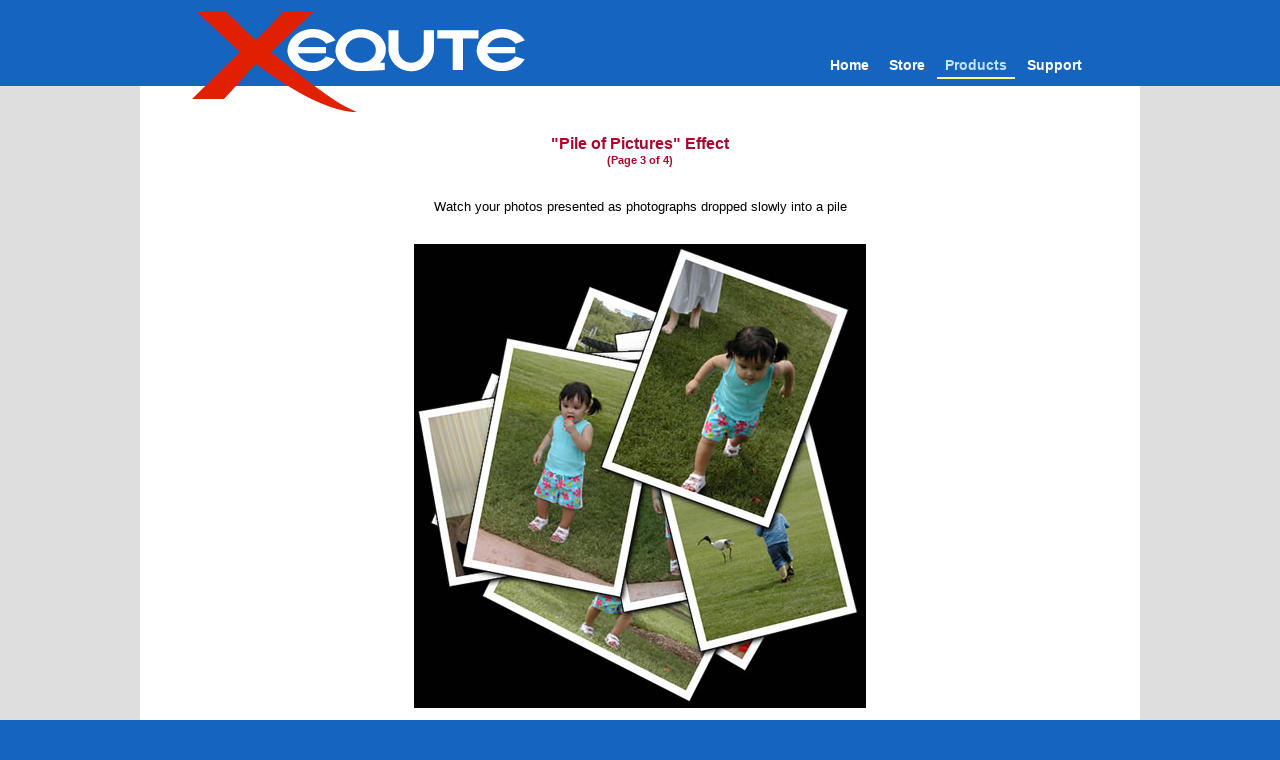

--- FILE ---
content_type: text/html
request_url: https://xequte.com/cgi-bin/viewamz.asp?index=3
body_size: 1223
content:
<!DOCTYPE HTML PUBLIC "-//W3C//DTD HTML 4.01 Transitional//EN" "http://www.w3.org/TR/html4/loose.dtd">
<HTML>
<HEAD>
   <META HTTP-EQUIV="Content-Type" CONTENT="text/html; charset=iso-8859-1">
   <META NAME="Version" CONTENT="8.0.3410">
   <META NAME="Date" CONTENT="10/11/98">
   <META NAME="GENERATOR" CONTENT="Mozilla/4.01 [en]C-XTRA  (WinNT; I) [Netscape]">
   <LINK REL="stylesheet" HREF="../css/style.css" TYPE="text/css">
   <meta http-equiv="Page-Enter" content="revealTrans(Duration=0.5,Transition=12)"> 
   <meta http-equiv="Page-Exit" content="revealTrans(Duration=0.5,Transition=12)">   
   <LINK REL="stylesheet" HREF="../css/layout.css" TYPE="text/css"> 
   <TITLE>Amaze Multimedia Screen Saver Product Tour</TITLE>
  <script async src="../css/header.js"></script>
</HEAD>

<BODY>



<!-- HEADER Start --><HeaderBlock><div id="header_section">
<a href="http://www.xequte.com"><img src="../graphics/headerlogo.png" alt="Xequte Software and Development" id="xlogo"></a>
<Menu><div id="menu_section">
<a href="../index.html">Home</a>
<a href="../order/index.html">Store</a>
<a class="selected" href="../software/index.html">Products</a>
<!-- <a href="../userforum/default.asp">Forum</a> -->
<a href="../support/index.html">Support</a>
</div></Menu>
<!-- HEADER End --></div></HeaderBlock>



<!-- BODY Start --><table id="Body_Table"><tr><td id="Body_Border_Cell"></td><td id="Body_Content_Cell">




<!-- Navigation Buttons START -->
<div id="previous_button" style="position:absolute; left:4px; top:4px; width:16px; height:16px; z-index:1; visibility: visible">
<a href="viewamz.asp?index=2&sender=../amaze/index.html#screenshots"><img src="smprevious.gif" width="16" height="16" alt="Display the Previous Page" border="0"></a>
</DIV>
<div id="next_button" style="position:absolute; right:4px; top:4px; width:16px; height:16px; z-index:1; visibility: visible">
<a href="viewamz.asp?index=4&sender=../amaze/index.html#screenshots"><img src="smnext.gif" width="16" height="16" alt="Display the Next Page" border="0"></a>
</DIV>
<!-- Navigation Buttons END -->


<CENTER>
<table width="600" border="0" cellpadding="2" cellspacing="2">
<tr>
<td>
<!-- TITLE ROW -->
<CENTER><span class="subtitles">&quot;Pile of Pictures&quot; Effect</span><BR><span class="subtitles8">(Page 3 of 4)</span></center>
</td>
</tr>

<!-- SPACER ROW -->
<tr><td>&nbsp;</td></tr>

<tr>
<td>
<!-- TEXT ROW -->
<CENTER><span class="body">Watch your photos presented as photographs dropped slowly into a pile</span></center>
</td>
</tr>

<!-- SPACER ROW -->
<tr><td>&nbsp;</td></tr>

<tr>
<td>
<!-- IMAGE ROW -->
<CENTER><IMG SRC="../amaze/popshot.jpg"></CENTER>
</td>
</tr>
</table>
</CENTER>



<BR>&nbsp;



<table COLS=3 border=0 cellpadding=3 cellspacing=4 width="98%" align="center">

<tr><td WIDTH="33%" align="left">

<a href="viewamz.asp?index=2&sender=../amaze/index.html#screenshots"><img SRC="previous.gif" ALT="Previous Screenshot" BORDER=0></a></td><td WIDTH="34%" align="center"><a href="../amaze/index.html#screenshots"><img SRC="index.gif" ALT="Return to Screenshot Index" BORDER=0></a></td><td WIDTH="33%" align="right"><a href="viewamz.asp?index=4&sender=../amaze/index.html#screenshots"><img SRC="next.gif" ALT="Next Screenshot" BORDER=0></a>
</td></tr>
</table>


<!-- BODY End --></td><td id="Body_Border_Cell"></td></tr></table>



<!-- FOOTER Start --><div id="footer"><div class="section">
<A href="http://www.xequte.com/">Home</A>&nbsp;&nbsp;&nbsp;&nbsp;&nbsp;
<A href="http://www.xequte.com/order/">Store</A>&nbsp;&nbsp;&nbsp;&nbsp;&nbsp;
<A href="http://www.xequte.com/contact/">Contact</A>
<BR>
<DIV class="caption">&copy; Xequte Software 2025</DIV>
<!-- FOOTER End --></div></div>

<!-- GOOGLE CODE START -->
<!-- Global site tag (gtag.js) - Google Analytics -->
<script async src="https://www.googletagmanager.com/gtag/js?id=UA-88910-1"></script>
<script>
  window.dataLayer = window.dataLayer || [];
  function gtag(){dataLayer.push(arguments);}
  gtag('js', new Date());
  gtag('config', 'UA-88910-1');
</script>
<!-- GOOGLE CODE END -->

</BODY>
</HTML>


--- FILE ---
content_type: text/css
request_url: https://xequte.com/css/style.css
body_size: 1629
content:
/*  

Material Blue (Background): #1565C0

Light Gray (sub-heading): #989898
Darker Gray (Links): #616161
Dark Gray (Heading): #858585
#Darkest Gray (some text): #424242

Light Red (Links): #c62828
Dark Red (Heading): #b71c1c

*/



@import url(https://fonts.googleapis.com/css?family=Ubuntu:700);

html{
    height: 100%;
}

body {
    font-family: Arial, Helvetica;
	font-size: 10pt;
	background-color: #1565C0;
    margin: 0;
	padding:0;
	line-height:1.3em;
    height: 100%;
}

body.popupwin {
    font-family:Arial, Helvetica;
	font-size:10pt;
	width:800px;
    margin: 20px auto 20px auto;
	padding: 0px;
	line-height:1.3em;
    background-color: #1565C0;
}




.body {color: #000000; font-family: Arial,Helvetica; font-size: 10pt; }
.body9 {color: #000000; font-family: Arial,Helvetica; font-size: 9pt; }
.body8 {color: #000000; font-family: Arial,Helvetica; font-size: 8pt; }

h1 {font-family: Ubuntu,Verdana,Helvetica; 
    font-size: 36pt; 
    color: #858585; 
    font-weight: bold; 
    font-variant:small-caps;
    text-align: center;  
    display: block;
    margin: 10px auto 35px auto }
td {color: #000000; font-size: 10pt; font-family: Arial,Helvetica; }
.titles {font-family: Arial,Helvetica; font-size: 22pt; color: #555555; font-weight: bold; }
.smalltitles {font-family: Arial,Helvetica; font-size: 14pt; color: #555555; font-weight: bold; }
.bigtitles {font-family: Ubuntu,Verdana,Helvetica; font-size: 32pt; color: #555555; font-weight: bold; font-variant:small-caps; }
h2 {font-family: Arial,Helvetica; font-size: 20pt; color: #AD062D; font-weight: bold; margin-top: 0px; margin-bottom: 18px; }
.subtitles {font-family: Arial,Helvetica; font-size: 12pt; color: #AD062D; font-weight: bold; }
.subtitles11 {font-family: Arial,Helvetica; font-size: 11pt; color: #AD062D; font-weight: bold; }
.subtitles10 {font-family: Arial,Helvetica; font-size: 10pt; color: #AD062D; font-weight: bold; }
.subtitles8 {font-family: Arial,Helvetica; font-size: 8pt; color: #AD062D; font-weight: bold; }
.bodylightgray {font-family: Arial,Helvetica; font-size: 9pt; color: #B1B1B1; font-weight: bold; }
.body8gray {font-family: Arial,Helvetica; font-size: 8pt; color: #616161; font-weight: bold; }

ul {list-style-type: square; line-height:1.6em;}
.brownul {list-style-type: square; color: #AD062D; line-height: 170%}

.subtitlesgray {font-family: Arial,Helvetica; font-size: 13pt; color: #616161; font-weight: bold; }
.subtitleslightgray {font-family: Arial,Helvetica; font-size: 13pt; color: #B1B1B1; font-weight: bold; }

.boldred {font-family: Arial,Helvetica; font-size: 10pt; color: #AD062D; font-weight: bold; }
.bolddarkgray {font-family: Arial,Helvetica; font-size: 10pt; color: #333333; font-weight: bold; }
.boldgray {font-family: Arial,Helvetica; font-size: 10pt; color: #555555; font-weight: bold; }
h3 {font-family: Arial,Helvetica; font-size: 10pt; color: #AD062D; font-weight: bolder; }
h3.RedHeading {font-family: Verdana,Tahoma,Arial; font-size: 10pt; color: #C02424; font-weight: bolder; }

.navbar {font-family: Arial,Helvetica; font-size: 9pt; color: #B1B1B1; font-weight: bold; }

a:link {color: #C02424; font-family: Arial,Helvetica; font-size: 10pt; text-decoration: underline; }
a:visited {color: #C02424; font-family: Arial,Helvetica; font-size: 10pt; text-decoration: underline; }
a:active {color: #CC0000; font-family: Arial,Helvetica; font-size: 10pt; text-decoration: underline; }

a:link.nolink {color: #C02424; font-family: Arial,Helvetica; font-size: 10pt; text-decoration: none; }
a:visited.nolink {color: #C02424; font-family: Arial,Helvetica; font-size: 10pt; text-decoration: none; }
a:active.nolink {color: #CC0000; font-family: Arial,Helvetica; font-size: 10pt; text-decoration: underline; }
a:hover.nolink {color: #CC0000; font-family: Arial,Helvetica; font-size: 10pt; text-decoration: underline; }

a:link.blacknolink {color: #000000; font-family: Arial,Helvetica; font-size: 10pt; text-decoration: none; }
a:visited.blacknolink {color: #000000; font-family: Arial,Helvetica; font-size: 10pt; text-decoration: none; }
a:active.blacknolink {color: #000000; font-family: Arial,Helvetica; font-size: 10pt; text-decoration: underline; }
a:hover.blacknolink {color: #000000; font-family: Arial,Helvetica; font-size: 10pt; text-decoration: underline; }


a:link.subtitlesnolink {font-family: Arial,Helvetica; font-size: 13pt; color: #AD062D; font-weight: bold; text-decoration: none; }
a:visited.subtitlesnolink {font-family: Arial,Helvetica; font-size: 13pt; color: #AD062D; font-weight: bold; text-decoration: none; }
a:active.subtitlesnolink {font-family: Arial,Helvetica; font-size: 13pt; color: #AD062D; font-weight: bold; text-decoration: underline; }
a:hover.subtitlesnolink {font-family: Arial,Helvetica; font-size: 13pt; color: #AD062D; font-weight: bold; text-decoration: underline; }

a:link.bigsubtitlesnolink {font-family: Arial,Helvetica; font-size: 15pt; color: #AD062D; font-weight: bold; text-decoration: none; }
a:visited.bigsubtitlesnolink {font-family: Arial,Helvetica; font-size: 15pt; color: #AD062D; font-weight: bold; text-decoration: none; }
a:active.bigsubtitlesnolink {font-family: Arial,Helvetica; font-size: 15pt; color: #AD062D; font-weight: bold; text-decoration: underline; }
a:hover.bigsubtitlesnolink {font-family: Arial,Helvetica; font-size: 15pt; color: #AD062D; font-weight: bold; text-decoration: underline; }

a:link.boldrednolink {font-family: Arial,Helvetica; font-size: 10pt; color: #AD062D; font-weight: bold; text-decoration: none; }
a:visited.boldrednolink {font-family: Arial,Helvetica; font-size: 10pt; color: #AD062D; font-weight: bold; text-decoration: none; }
a:active.boldrednolink {font-family: Arial,Helvetica; font-size: 10pt; color: #AD062D; font-weight: bold; text-decoration: underline; }
a:hover.boldrednolink {font-family: Arial,Helvetica; font-size: 10pt; color: #AD062D; font-weight: bold; text-decoration: underline; }

a:link.boldnolink {font-family: Arial,Helvetica; font-size: 10pt; color: #000000; font-weight: bold; text-decoration: none; }
a:visited.boldnolink {font-family: Arial,Helvetica; font-size: 10pt; color: #000000; font-weight: bold; text-decoration: none; }
a:active.boldnolink {font-family: Arial,Helvetica; font-size: 10pt; color: #000000; font-weight: bold; text-decoration: underline; }
a:hover.boldnolink {font-family: Arial,Helvetica; font-size: 10pt; color: #000000; font-weight: bold; text-decoration: underline; }

a:link.subtitleslink {font-family: Arial,Helvetica; font-size: 13pt; color: #AD062D; font-weight: bold; text-decoration: underline; }
a:visited.subtitleslink {font-family: Arial,Helvetica; font-size: 13pt; color: #AD062D; font-weight: bold; text-decoration: underline; }
a:active.subtitleslink {font-family: Arial,Helvetica; font-size: 13pt; color: #AD062D; font-weight: bold; text-decoration: underline; }

a:link.links8bold {font-family: Arial,Helvetica; font-size: 8pt; color: #AD062D; font-weight: bold; text-decoration: underline; }
a:visited.links8bold {font-family: Arial,Helvetica; font-size: 8pt; color: #AD062D; font-weight: bold; text-decoration: underline; }
a:active.links8bold {font-family: Arial,Helvetica; font-size: 8pt; color: #AD062D; font-weight: bold; text-decoration: underline; }

a:link.linksbold {font-family: Arial,Helvetica; font-size: 10pt; color: #AD062D; font-weight: bold; text-decoration: underline; }
a:visited.linksbold {font-family: Arial,Helvetica; font-size: 10pt; color: #AD062D; font-weight: bold; text-decoration: underline; }
a:active.linksbold {font-family: Arial,Helvetica; font-size: 10pt; color: #AD062D; font-weight: bold; text-decoration: underline; }

a:link.links8 {font-family: Arial,Helvetica; font-size: 8pt; color: #AD062D; text-decoration: underline; }
a:visited.links8 {font-family: Arial,Helvetica; font-size: 8pt; color: #AD062D; text-decoration: underline; }
a:active.links8 {font-family: Arial,Helvetica; font-size: 8pt; color: #AD062D; text-decoration: underline; }

a:link.links9 {font-family: Arial,Helvetica; font-size: 9pt; color: #AD062D; text-decoration: underline; }
a:visited.links9 {font-family: Arial,Helvetica; font-size: 9pt; color: #AD062D; text-decoration: underline; }
a:active.links9 {font-family: Arial,Helvetica; font-size: 9pt; color: #AD062D; text-decoration: underline; }

a:link.links9Gray {font-family: Arial,Helvetica; font-size: 9pt; color: #616161; font-weight: bold; text-decoration: none; }
a:visited.links9Gray {font-family: Arial,Helvetica; font-size: 9pt; color: #616161; font-weight: bold; text-decoration: none; }
a:active.links9Gray {font-family: Arial,Helvetica; font-size: 9pt; color: #616161; font-weight: bold; text-decoration: underline; }
a:hover.links9Gray {font-family: Arial,Helvetica; font-size: 9pt; color: #616161; font-weight: bold; text-decoration: underline; }

a:link.links9bold {font-family: Arial,Helvetica; font-size: 9pt; color: #AD062D; font-weight: bold; text-decoration: none; }
a:visited.links9bold {font-family: Arial,Helvetica; font-size: 9pt; color: #AD062D; font-weight: bold; text-decoration: none; }
a:active.links9bold {font-family: Arial,Helvetica; font-size: 9pt; color: #AD062D; font-weight: bold; text-decoration: underline; }
a:hover.links9bold {font-family: Arial,Helvetica; font-size: 9pt; color: #AD062D; font-weight: bold; text-decoration: underline; }

a:link.linksmall {font-family: Arial,Helvetica; font-size: 7.5pt; color: #C02424; font-weight: bold; text-decoration: underline; }
a:visited.linksmall {font-family: Arial,Helvetica; font-size: 7.5pt; color: #C02424; font-weight: bold; text-decoration: underline; }
a:active.linksmall {font-family: Arial,Helvetica; font-size: 7.5pt; color: #C02424; font-weight: bold; text-decoration: underline; }

a:link.smallboldnolink {font-family: Arial,Helvetica; font-size: 7.5pt; color: #C02424; font-weight: bold; text-decoration: none; }
a:visited.smallboldnolink {font-family: Arial,Helvetica; font-size: 7.5pt; color: #AD062D; font-weight: bold; text-decoration: none; }
a:active.smallboldnolink {font-family: Arial,Helvetica; font-size: 7.5pt; color: #C02424; font-weight: bold; text-decoration: underline; }
a:hover.smallboldnolink {font-family: Arial,Helvetica; font-size: 7.5pt; color: #C02424; font-weight: bold; text-decoration: underline; }

a:link.smallnolink {font-family: Arial,Helvetica; font-size: 7.5pt; color: #000000; text-decoration: none; }
a:visited.smallnolink {font-family: Arial,Helvetica; font-size: 7.5pt; color: #000000; text-decoration: none; }
a:active.smallnolink {font-family: Arial,Helvetica; font-size: 7.5pt; color: #000000; text-decoration: underline; }
a:hover.smallnolink {font-family: Arial,Helvetica; font-size: 7.5pt; color: #000000; text-decoration: underline; }

a:link.smallboldred {font-family: Arial,Helvetica; font-size: 7.5pt; color: #C02424; font-weight: bold; text-decoration: underline; }
a:visited.smallboldred {font-family: Arial,Helvetica; font-size: 7.5pt; color: #AD062D; font-weight: bold; text-decoration: underline; }
a:active.smallboldred {font-family: Arial,Helvetica; font-size: 7.5pt; color: #C02424; font-weight: bold; text-decoration: underline; }
a:hover.smallboldred {font-family: Arial,Helvetica; font-size: 7.5pt; color: #C02424; font-weight: bold; text-decoration: underline; }

.smalltext {font-family: Arial,Helvetica; font-size: 7.5pt; color: #000000; }
.smallboldred {font-family: Arial,Helvetica; font-size: 7.5pt; color: #C02424; font-weight: bold;}

.StrikeOut {font-family: Arial,Helvetica; font-size: 10pt; color: #C02424; font-weight: bold; text-decoration: line-through;}
.bodybold {font-family: Arial,Helvetica; font-size: 10pt; color: #000000; font-weight: bold; }
.bodybold9 {font-family: Arial,Helvetica; font-size: 9pt; color: #000000; font-weight: bold; }
.smallbold {font-family: Arial,Helvetica; font-size: 8pt; color: #000000; font-weight: bold; }

.bigbodybold {font-family: Arial,Helvetica; font-size: 11pt; color: #000000; font-weight: bold; text-decoration: none; }
.HistoryH4 {font-family: Arial,Helvetica; font-size: 11pt; color: #000000; font-weight: bold; text-decoration: none; line-height:2.3em;}

.fieldtext {font-family: Arial,Helvetica; font-size: 10pt; color: #000000; background-color: WHITE; border: 1px solid #999999; padding-left: 4px; }
.xbutton {font-family: Arial,Helvetica; font-size: 10pt; color: #000000; background-color: WHITE; border: 1px solid #003C74; padding-right: 4px; padding-left: 4px; }
.fieldtextmultiline {font-family: Arial,Helvetica; font-size: 10pt; color: #000000; background-color: WHITE; border: 1px solid #999999; padding-left: 4px; }

table.graybox{border: 1px solid #E6E6E6; color: WHITE; background-color: WHITE; }
table.graybox td{border: 0px; padding: 10px;}

table.graybox_nopad{border: 1px solid #E6E6E6; color: WHITE; background-color: WHITE; padding: 10px; }
table.graybox_nopad td{border: 0px;}

table.tablecontent{width: 830px ; background-color: WHITE; padding: 20px; margin-left: auto; margin-right: auto;}
table.tablecontent_popupwin{ background-color: WHITE; padding: 30px 50px 50px 50px; margin: 20px }

table.grayborders  {	border-width: 1px; border-spacing: 3px; border-style: solid; border-color: #EFEFEF; background-color: white; }
table.grayborders td {	border-width: 1px; padding: 3px; border-style: solid; border-color: #EFEFEF; background-color: white; }

table.grayborders_spaced  {	border-width: 1px; border-spacing: 3px; border-style: solid; border-color: #EFEFEF; background-color: white; }
table.grayborders_spaced td {	border-width: 1px; padding: 6px; border-style: solid; border-color: #EFEFEF; background-color: white; }

table.noborders {border: 0px;}
table.noborders td{border: 0px;}

table.RightAlign {margin-right:0; margin-left:auto;}


hr 
{
  height:0;
	border:0;
	border-top:1px dotted #CCCCCC;
	margin:30px 0 30px 0;
}

.hrlightgray 
{
  height:0;
	border:0;
	border-top:1px dashed #DBDBDB;
	margin:15px 10px 15px 10px;
}


.thinblackborder {border: 1px solid #808080; }

blockquote {margin:18px 0 18px 20px; }

td.BuySoftware_Button a{background:url(../graphics/btnbuynow_guarantee_hover.gif) left top no-repeat; width:131px; height:41px; text-indent:-9999px; display:block; cursor:pointer}
td.BuySoftware_Button a:hover{background-position:right top}

td.BuyDownloadMLK_Button a{background:url(../graphics/btndownload_mlk_hover.gif) left top no-repeat; width:131px; height:41px; text-indent:-9999px; display:block; cursor:pointer}
td.BuyDownloadMLK_Button a:hover{background-position:right top}

td.BuyDownloadDPP_Button a{background:url(../graphics/btndownload_dpp_hover.gif) left top no-repeat; width:131px; height:41px; text-indent:-9999px; display:block; cursor:pointer}
td.BuyDownloadDPP_Button a:hover{background-position:right top}

td.ProductHeading {height: 34px; font-family: Ubuntu,Verdana,Helvetica; font-size: 30pt; color: #787878; font-weight: bold;  }
td.ProductHeadingLong { height: 32px; font-family: Ubuntu,Verdana,Helvetica; font-size: 24pt; color: #787878; font-weight: bold;  }
td.ProductNameShort {height: 50px; font-family: Ubuntu,Verdana,Helvetica; font-size: 44pt; color: #ad062d; font-weight: bold; font-variant:small-caps; }
td.ProductNameLong {height: 44px; font-family: Ubuntu,Verdana,Helvetica; font-size: 36pt; color: #ad062d; font-weight: bold; font-variant:small-caps; }
td.ProductNameLongSmaller {height: 40px; font-family: Ubuntu,Verdana,Helvetica; font-size: 30pt; color: #ad062d; font-weight: bold; font-variant:small-caps; }
td.ProductHeadingMini {height: 24px; font-family: Ubuntu,Verdana,Helvetica; font-size: 20pt; color: #ad062d; font-weight: bold; font-variant:small-caps; }
td.ProductDescription {height: 16px; font-family: Ubuntu,Verdana,Helvetica; font-size: 12pt; color: #989898; font-weight: bold;  }
td.ProductDetails {height: 10px; font-family: Ubuntu,Verdana,Helvetica; font-size: 9pt; color: #989898; font-weight: bold; font-variant:small-caps;  }

.ProductVersionMini {height: 16px; font-family: Ubuntu,Verdana,Helvetica; font-size: 12pt; color: #989898; font-weight: bold; font-variant:small-caps; }



--- FILE ---
content_type: text/css
request_url: https://xequte.com/css/layout.css
body_size: 663
content:

/* =HeaderBlock
-------------------------------------------------------------- */
HeaderBlock {
  width: 100%;
  height: 86px;
  position: fixed;
  top: 0;
  left: 0;
  z-index: 999;
  background-color: #1565C0;
  -webkit-transition: all 0.6s; /* Safari and Chrome */
  -moz-transition: all 0.6s; /* Firefox */
  -ms-transition: all 0.6s;  /* IE 9 */
  -o-transition: all 0.6s; /* Opera */
  transition: all 0.6s;
  }

HeaderBlock.smaller {
  height: 55px; 
  } 

HeaderBlock img#xlogo {
  position: absolute;
  top: 9px;
  width: 340px;
  height: 110px;
  margin: 0 auto;
  -webkit-transition: all 0.6s; /* Safari and Chrome */
  -moz-transition: all 0.6s; /* Firefox */
  -ms-transition: all 0.6s;  /* IE 9 */
  -o-transition: all 0.6s; /* Opera */
  transition: all 0.6s;
  }

HeaderBlock.smaller img#xlogo {
  top: 7px;
  width: 153px;
  height: 49px;
  }  

HeaderBlock img#ielogo1 {
  position: absolute;
  top: 9px;
  width: 300px;
  height: 75px;
  margin: 0 auto;
  -webkit-transition: all 0.6s; /* Safari and Chrome */
  -moz-transition: all 0.6s; /* Firefox */
  -ms-transition: all 0.6s;  /* IE 9 */
  -o-transition: all 0.6s; /* Opera */
  transition: all 0.6s;
  }

HeaderBlock.smaller img#ielogo1 {
  top: 9px;
  width: 150px;
  height: 38px;
  }  
  
HeaderBlock img#ielogo2 {
  position: absolute;
  top: 84px;
  width: 30px;
  height: 52px;
  margin: 0 auto;
  -webkit-transition: all 0.6s; /* Safari and Chrome */
  -moz-transition: all 0.6s; /* Firefox */
  -ms-transition: all 0.6s;  /* IE 9 */
  -o-transition: all 0.6s; /* Opera */
  transition: all 0.6s;
  }

HeaderBlock.smaller img#ielogo2 {
  top: 47px;
  width: 15px;
  height: 26px;
  } 

Menu {
  display: inline-block;
  float: right;
  margin: 0;
  overflow: hidden;
  padding: 50px 0 30px;
  -webkit-transition: all 0.6s; /* Safari and Chrome */
  -moz-transition: all 0.6s; /* Firefox */
  -ms-transition: all 0.6s;  /* IE 9 */
  -o-transition: all 0.6s; /* Opera */
  transition: all 0.6s;
}

Menu.smaller {
	padding: 20px 0 10px;
    }  
  
#header_section {
    width: 900px;
    margin: 0 auto;
    padding: 0; 
    } 

  
#menu_section {
    }
     
#menu_section a {
	background: url(../graphics/headernav.gif) no-repeat top right;
	color: #fff;
	display: inline-block;
    font-family: Arial, Helvetica, sans-serif;
	font-size: 14px;
	height: 30px;
	line-height: 30px;
	margin: 0;
	padding: 0 8px;
	text-align: center;
	text-decoration: none;
    font-weight: bold;
	letter-spacing: 0px;
}
#menu_section a:hover {
	background: url(../graphics/headernavselected.gif) no-repeat top right;
}
#menu_section a.selected {
	background: url(../graphics/headernavselected.gif) no-repeat top right;
	color: #C4E2FC;
}


#Body_Table {
	margin: 0;
    text-align: left; 
    padding: 86px 0 0 0;
    width: 100%;
    border: 0;
    border-width: 0px; 
    border-spacing: 0px;
    height: 85%;
}

#Body_Border_Cell {
    width: auto;
    background-color:#DEDEDE;
}

#Body_Content_Cell {
	margin: 0 auto;
	min-width: 800px;
    width: 800px;
	overflow: hidden;
    background-color:#FFFFFF;
	padding: 45px 100px 60px 100px;
    vertical-align: text-top
}


#footer {;
	min-height: 50px;
	background: #1565C0;
	margin: 0;
	padding: 0;
}
#footer .section {
	margin: 0 auto ;
	padding: 10px;
	width: 800px;
	overflow: visible;
    text-align: center; 
	font-size: 9pt;
	font-weight: bold;
    color: #fff;
}
#footer .section a, #footer .section a:visited {
	text-decoration: none;
    color: #fff;
	font-size: 9pt;
}
#footer .section a:hover {
	text-decoration: underline;
    color: #fff;
}
#footer .caption {
    font-weight: normal;
	color: #C8C8C8;
	font-size: 8pt;
	padding-top: 4px;
}

@media (max-width: 930px)
{
  #Body_Content_Cell {
    width: 700px;
   }
  #footer .section {
    width: 700px;
   }
  #header_section {
    width: 800px;
   }
}

@media (max-width: 830px)
{
  #Body_Content_Cell {
    width: 600px;
   }
  #footer .section {
    width: 600px;
   }
  #header_section {
    width: 700px;
   }
}

@media (max-width: 730px)
{
  #Body_Content_Cell {
    width: 500px;
   }
  #footer .section {
    width: 500px;
   }
  #header_section {
    width: 600px;
   }
}
   
@media (min-height: 470px)
{
  #Body_Table {
    height: 87%;
   }      
}

@media (min-height: 570px)
{
  #Body_Table {
    height: 89%;
   }      
}

@media (min-height: 670px)
{
  #Body_Table {
    height: 91%;
   }      
}

@media (min-height: 820px)
{
  #Body_Table {
    height: 92%;
   }      
}

@media (min-height: 870px)
{
  #Body_Table {
    height: 93%;
   }      
}

@media (min-height: 1000px)
{
  #Body_Table {
    height: 94%;
   }      
}

@media (min-height: 1200px)
{
  #Body_Table {
    height: 95%;
   }      
}
